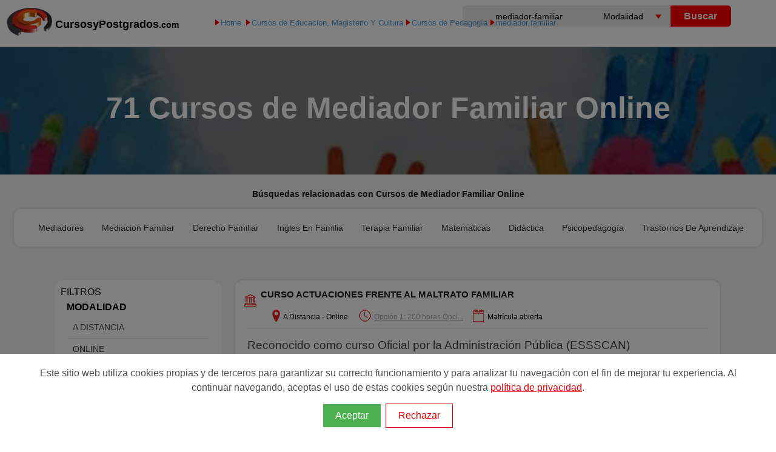

--- FILE ---
content_type: text/html; charset=utf-8
request_url: https://www.cursosypostgrados.com/formacion/mediador-familiar/online/
body_size: 14206
content:
<!DOCTYPE html>
<html lang="es">
<head>
<meta http-equiv="Content-Type" content="text/html; charset=utf-8" />
<meta http-equiv="X-UA-Compatible" content="IE=edge">
<title>Cursos de Mediador Familiar Online | Cursosypostgrados.com</title>
<meta name="robots" content="all">
<link rel="canonical" href="https://www.cursosypostgrados.com/formacion/mediador-familiar/online/" />
<meta name="description" content="Cursos de Mediador Familiar Online — Formación 100% online, adaptable a tu ritmo, con contenidos actualizados y acceso desde cualquier lugar."/>
<meta name="author" content="CursosyPostgrados.com"/>
<meta name="viewport" content="width=device-width, initial-scale=1.0, maximum-scale=1.0, user-scalable=no">
<link rel="dns-prefetch" href="//cypes.grupoeurohispana.com" />
<link rel="shortcut icon" href="https://cypes.grupoeurohispana.com/favicon.ico" type="image/x-icon">
<meta name="google-site-verification" content="okpee92QjDuzvw5vja9GgGDAx3eC6wpv3wcwWgypAtw" />
<link rel="preload" as="image" href="https://cypes.grupoeurohispana.com/images/ico-sprite-listado-2021-home.png">
<link rel="stylesheet" type="text/css" href="https://www.cursosypostgrados.com/css-cyp/022025/listados-buscador.css" media="none" onload="if(media!='all')media='all'">
</head>
<body>
<!-- Google Tag Manager (noscript) -->
<noscript><iframe src="https://www.googletagmanager.com/ns.html?id=GTM-PG7P5W"
height="0" width="0" style="display:none;visibility:hidden"></iframe></noscript>
<!-- End Google Tag Manager (noscript) -->
<style>*{padding:0;margin:0}body,html{height:100%;min-height:100%}body{font-family:"Open Sans",sans-serif;font-weight:400;padding-top:100px;-webkit-print-color-adjust:exact;margin: 8px 0;position:relative}img{border:0}p{font-size:1.2em;line-height:1.4em;font-weight:300;padding:5px 0;color:#444}li{font-size:1em;line-height:1.4em;font-weight:300;padding:5px 0;color:#444;list-style: none}*{box-sizing:border-box}h1,h2,h3{font-family:Montserrat,sans-serif;font-weight:700;line-height:1;color:#1c1c1c;}h3{font-size:14px;margin: 15px 2px;}a{color:#337ab7;text-decoration:none}.small{font-size:85%}article,aside,details,figcaption,figure,header,hgroup,main,menu,nav,section,summary{display:block}.h-contenido{background-color:#fff;width:100%;height:70px;position:absolute;z-index:99;top:0}.navt{width:400px;height:41px;float:left}.navt picture,.navt p{position:absolute;top:0}.navt p{margin-left: 80px;margin-top: 15px;}.textcyp{color:#000;font-weight: bolder;font-size: 18px}.textcyp span{font-size: 14px}.naventero{width:1225px;margin:0 auto}.logo{float:left;width:25%}.logo-big{display:inline;text-decoration:none;color:#777;font-weight:800;font-size:30px;line-height:40px}.lupa{display:none}.navbar-toggle{width:40px;height:40px;float:right;background-color:transparent;margin:15px;border:0;cursor:pointer}.inputbuscador{height:35px;width:100%;border:none;border-radius:4px 0 0 4px;text-align:center;font-size:14px;background-color: #eee}.inputbuscador:focus{background:#fff}.keybuscador{display:inline-block;width:45%;float:left}.selebuscador{display:inline-block;float:left;position:relative;width:25%;height:35px;overflow:hidden;background-color:#fff;margin:0;border-radius:0}.selebuscador:before{content:'';position:absolute;right:15px;top:15px;width:0;height:0;border-style:solid;border-width:7px 5px 0;border-color:red transparent transparent;z-index:5;pointer-events:none}.selebuscador select{font-size:14px;padding:5px 8px;width:130%;height:35px;border:none;box-shadow:none;background-color:#eee;appearance:none;cursor:pointer}.btnbuscador{display:inline-block;width:25%;margin:3px 0 0 -5px;float:left;cursor:pointer}.btnbuscar{width:100px;height:35px;background:red;color:#fff;font-weight:600;font-size:16px;border:none;cursor:pointer;border-radius:0 6px 6px 0}.backlistados{float:right;width:200px;color:#fff;padding-left:60px}.backlistados a{color:#fff}.backlistados a:hover{color:red}.boton-atras{display:inline-block;position:absolute;padding:10px 0 10px 15px;max-width:200px;line-height:16px}.boton-atras:before{display:block;position:absolute;top:1px;left:0;content:"";width:42px;height:25px;padding:10px 0;background:url(/imagenes/sprite-lupa.png) no-repeat -40px 0}.btn{font-size:12px;font-weight:700;text-transform:uppercase;-webkit-box-sizing:border-box;-moz-box-sizing:border-box;box-sizing:border-box;border:none;border-radius:4px;cursor:pointer;display:inline-block;line-height:1.6;letter-spacing:1px;padding:10px 12px;text-align:center;background-color:#ec2907;background-image:-ms-linear-gradient(top,#ec2907 0,#0b0b0c 100%);background-image:-moz-linear-gradient(center top,#ec2907,#0b0b0c);background-image:-webkit-gradient(linear,center top,center bottom,from(#ec2907),to(#0b0b0c));color:#fff}.btn:hover{border-color:none;opacity:1}.btn:focus{border-color:none}.btn-info{color:#fff;background-color:#5bc0de;border-color:#46b8da;cursor:pointer;float:right}@media screen and (max-width:1225px){.naventero{width:100%;margin:0 auto}}@media screen and (max-width:992px){.buscador{display:none}.lupa{display:block}.lupa:before{background-position:-69px -50px;width:25px;height:25px;top:10px;right:8px;content:"";position:absolute;background:url(/imagenes/sprite-lupa.png) no-repeat -69px -50px;display:block}.nav-buscador{display:block!important;position:relative;z-index:100;top:-10px}.buscador{clear:both;width:100%;height:180px;background:#000 none repeat scroll;margin:0 auto;padding:10px;top:10px}.btnbuscar,.comment-form .btnbuscador,.comment-form .keybuscador{width:100%;height:50px}.selebuscador{width:100%;overflow:hidden;background-color:#fff;margin:0 0 5px;border-radius:4px 0 0 4px}.btnbuscador{margin:0}.naventero{width:100%;margin:0 auto}.bscdr{width:100%}.navbar-toggle{margin:0 auto}.backlistados{padding-left:0}input[id^=optcyp]+label{width:40px;height:40px;margin:-40px auto}input[id^=optcyp]+label:after{box-shadow:0 10px 0 #bf4b4b,0 20px 0 #777}.filtros .menulateral ul{display:none;width:100%}.filtros label.optcyp:after{content:'';display:block;width:30px;height:5px;background:red;margin:7px 5px;box-shadow:0 10px 0 red,0 20px 0 red}}@media(max-width:992px){.container{width:100%}}@media screen and (min-width:992px){.col-md-3{width:25%;float:left}.col-md-6{width:50%;float:left}.col-md-9{width:75%;float:left}.col-md-12{width:100%;float:left}.pad_left{padding-left:20px}.buscador{margin-top:-34px;width:40%;float:right}.blog-list,.blog-list-2{list-style:none;padding:0;margin:0;background:#fff}.blog-list li,.blog-list-2 li{font-size:14px;padding:8px 10px;border-bottom:1px solid rgba(0,0,0,.06);cursor:pointer}.blog-list li:hover{color:#f00}.itemtitulocurso{font-size:14px}}.navtop{width:100%;height:35px;}.navtop>.navt{margin:0 auto}.navtop>.navt ul{position:absolute;top:0}.navtop>.navt ul>li{position:relative;list-style:none;padding:4px 0 0 15px;color:#fff;margin-left:25px}.navtop>.navt a{display:block;padding:0 10px;color:#fff;border-left:1px dotted #ccc2c2;font-size:13px}.navtop>.navt a:hover{color:red}.ver-cat ul{margin-top:25px}.ver-cat li{width:280px;opacity:.9;background-color:#333}.navtop>.navt ul>li.all-cat{background-color:#eb1f1f}.page-search{height:245px;position:relative;top:-65px}#home-landing:after,#home-parallax-fullwidth:after{content:"";position:absolute;background:rgba(0,0,0,.5);top:0;left:0;bottom:0;right:0;z-index:1}.hero{position:absolute;z-index:1;top:0;bottom:0;left:0;right:0;background-size:cover}#page-top img{position:fixed;min-width:100%}.page-top-title{position:relative;z-index:99;margin:40px auto;width:90%;padding: 10px}.white{color:#fff}.text-center{text-align:center}@media (min-width:992px){.hero:after{content: "";position: absolute;background: rgba(0,0,0,.5);top: 0;left: 0;bottom: 0;right: 0;z-index: 1;}.page-top-title{margin-top: 100px;}h1{color:#fff;font-size:50px;letter-spacing:0}}.breadcrumb{margin-bottom:0;padding:0}.breadcrumb>li{display:inline-block}.content{margin-top:-65px;z-index:3;background-color:#f5f5f5;}@media only screen and (min-width:1200px){.container{margin-right:auto;margin-left:auto}.container:before{display:table;content:" "}.container{max-width:1625px;width:100%;padding:10px 90px;display:table;content:" "}}@media (min-width:992px){.filtros .menulateral{margin-top:30px;padding:10px}}.blog-post{position:relative;margin-bottom:80px}.item{border:3px solid #eee;border-radius: 15px;padding:15px 20px;margin-bottom:15px;position:relative;background:#fff;margin-left:0;margin-right:0;display:table;content:" ";width: 100%}.item blockquote{text-align:justify}.item blockquote h5{font-weight:400;font-size:11px;line-height:normal}blockquote{padding:10px 20px;margin:0 0 20px;font-size:17.5px;border-left:5px solid #eee}.feature-img{float:left;padding-right:2%;padding-top:1%}#totalcursos{top:30px}.filtros .menulateral{background-color:#fff;z-index:2;border-radius: 15px;}@media (min-width:992px){.col-md-1,.col-md-10,.col-md-11,.col-md-12,.col-md-2,.col-md-3,.col-md-4,.col-md-5,.col-md-6,.col-md-7,.col-md-8,.col-md-9{float:left}}hr{margin-top:10px;margin-bottom:10px;border:0;border-top:1px solid #eee}.btn-info.active,.btn-info.focus,.btn-info:active,.btn-info:focus,.btn-info:hover,.open>.dropdown-toggle.btn-info{color:#fff;background-color:#31b0d5;border-color:#269abc}.col-md-3,.col-md-9{position:relative;min-height:1px}.ruta{position: absolute;top:20px;left:350px;z-index: 99;display: block;color: var(--gris)}.ruta>ul>li{list-style:none;display:inline;padding-left:5px;font-size:14px}.ruta>ol>li{list-style:none;display:inline;padding-left:5px;font-size:10px}.ruta>ul{text-align:left}.ruta a{color:#569ad6;font-size:13px;padding-left:2px}.ruta a:hover{color:red}.filtros a{color:#333;font-size:14px;font-weight:400}input[type=checkbox]:checked~.blog-panel .ocultarLI{display:block;background:0 0;color:#333;font-size:14px;cursor:pointer;padding-top:20px;margin-left:-5px}input[type=checkbox]:checked~.blog-panel .ocultarLI a{padding-top:0;display:block}input[type=checkbox]:checked~.blog-panel .ocultarLI span{padding-top:0;display:block;line-height:8px}.naranja{color:red}.icons-before:before{content:"";position:absolute}.icons,.icons-before:before{background:url(https://cypes.grupoeurohispana.com/images/ico-sprite-listado-2021-home.png) no-repeat;display:block}.icons-home-before:before{background-position:-3px -264px;width:32px;height:20px;top:15px;left:-22px;margin:-12px 0 0}.icons-play-before:before{position: relative;display: inline-block;content: '';border-style: solid;border-width: 5px 0 5px 7px;border-color: transparent transparent transparent red;z-index: 5;pointer-events: none;}.icons-institucion-before:before{background-position:-3px -10px;width:35px;height:20px;top:35px;left:0px;margin:-12px 0 0}.icons-tag-before:before{background-position:-3px -120px;width:35px;height:20px;left:0px;margin:0}.icons-euro-before:before{vertical-align: bottom;display: inline-flex;position: relative;background-position:-3px -159px;width:35px;height:20px;left:0px;margin:0}.icons-location-before:before{vertical-align: bottom;display: inline-flex;position: relative;background-position:-3px -80px;width:35px;height:20px;}.icons-duracion-before:before{vertical-align: bottom;display: inline-flex;position: relative;background-position:-3px -200px;width:40px;height:20px;}.icons-fechas-before:before{vertical-align: bottom;display: inline-flex;position: relative;background-position:-3px -41px;width:40px;height:20px;}.hand{cursor:pointer;background:0 0;color:#333;font-size:14px;padding:5px 5px 5px 20px} @media screen and (max-width:992px){.noticia{padding: 30px !important;height: auto !important}.noticia .feature-img{float:none}.item{border:none;}.page-search{width:100%;margin:0;height:100px;top:-30px}.content{width:100%;margin-top:-50px;padding-bottom: initial;}.piecyp {padding:0px 12px;}.ruta {position: relative;left: 3px;z-index: 9;top:0}.ruta>ol>li>span{display:none}.filtros{width:100%;min-height:40px}.filtros label{display:block;background:#fff;height:40px;position:relative;right:0;margin-top:0;float:right}.filtros label.optcyp{display:block;width:100%;height:40px;position:relative;right:0;margin-top:0;float:right}.btn{font-size:14px;font-weight:400;padding:15px;letter-spacing:0;width:100%}.txtfiltro{display:block;position:absolute;margin:20px 50px;font-size:10px;color:#137eab}}.highlight{color:red}.size-1x{font-size:1em}input[type=checkbox]{display:none}.filtros{float:left;display:block;margin:3px 0 3px 0}.filtros .menulateral ul li ul{background:#fff;margin-top:5px}.filtros .menulateral>ul>li{list-style:outside none none;width:auto}.filtros .menulateral>ul>li>ul>li{list-style:outside none none;padding-left:5px;border-bottom:solid 1px #eee;background:#fff;line-height: 25px;}.menulateral>ul>li,.menulateral>ul>li>span{padding-left:10px;padding-right:10px}.blog-widget-container{margin-bottom:30px}.filtrotitle{font-weight:700;text-transform:uppercase;color:#000}.inputlabel{float:right;margin-top:2px;padding-left:15px;padding-right:10px}input[type=checkbox]:checked~.inputlabel:before{content:"-";font-size:30px;color:red;cursor:pointer}.icon-screen-desktop,.icon-folder,.icon-list,icon-direction{font-family:Simple-Line-Icons;speak:none;font-style:normal;font-weight:400;font-variant:normal;text-transform:none;line-height:1;-webkit-font-smoothing:antialiased}.icon-list:before{content:"\e067"}.icon-folder:before{content:"\e089"}.icon-screen-desktop:before{content:"\e011"}.item a{color:#000;font-weight:600}.icon-arrow-right,.icon-info{font-family: Simple-Line-Icons;speak: none;font-style: normal;font-weight: 400;font-variant: normal;text-transform: none;line-height: 1;-webkit-font-smoothing: antialiased;}.icon-info:before{content: "\e08b";}.icon-arrow-right:before {content: "\e079";}.icon-direction:before {content: "\e042";}.filtros .menulateral .masubcat span {display: block;padding: 10px 10px 10px 0;}.blog-list .masubcat span {color: #000;font-size: 14px;}input[type="checkbox"]:checked ~ .blog-panel {margin-top: 10px;}.filtros .menulateral li ul a {border: none;text-transform: capitalize;line-height: 8px;}.activa, .activa a {color: red !important;font-size: 14px;display: block;font-weight: 700;}.feature-info{padding-left:22px}.feature-info span{font-size:12px}.feature-info h2{font-size: 15px;text-decoration: none;margin:0px;}.tagpromo{padding-left: 20px}.lprofesion h2{font-weight: 400;font-size:18px;padding:20px 0;}#seccionrec ul{padding:20px;font-weight: 300;list-style: circle;line-height: 25px}.indices {border: 3px solid #eee;border-radius: 15px;background: #fff;padding: 15px 20px;margin-bottom: 10px;margin-top: 10px;display: flex;justify-content: center;}.indices li {list-style: none;display: inline;margin-right: 5px;}.indices .separador {color: #f00;font-weight: 700;}.testimonio_curso{font-size:12px;font-weight:100}.ruta a:hover{color:#f00} #seccional, #seccionrec {clear: both;padding-top: 40px;padding-bottom: 40px;background-color: #ececec;}.contenidorecur {max-width: 1425px;margin: auto;width: 100%;padding: 40px 90px;background-color: #fff;}.contenidorecur h3 {font-size: 18px;line-height: 22px;background-color: #42b8dd;padding: 10px 0 15px 20px;color: #fff;text-align: left;text-transform: uppercase;}.lprofesion {border: solid 1px #1fb3d4;border-bottom-color: rgb(31, 179, 212);border-bottom-style: solid;border-bottom-width: 1px;border-bottom: solid 10px #1fb3d4;}.lprofesion section {padding: 1rem 1rem;}@media screen and (max-width:992px){.contenidorecur {padding:0}}.xsmall{font-size:11px}.pull-right{color:#f00;font-size: 11px}.pager{list-style:none;padding-left:0;margin:20px 0;text-align:center}.pager li{display:inline}.pager li>a,.pager li>span{display:inline-block;padding:8px 13px;background-color:#333;border:none;border-radius:2px;font-size:11px;color:#f3f3f3;margin-left:5px}.pager li>a:hover{background-color:red;cursor: pointer}.pager:after,.pager:before,{content:" ";clear:both;display:table}.next{margin-left: 10px;}@media screen and (max-width: 992px){.indices{margin-top: 20px;}}@media screen and (max-width: 500px){.indices{display: block;}}.cursoLink{cursor:pointer;}.cursoLink:focus{color: red;}.vertical-menu {max-width: 690px;min-width: 200px;max-height: 450px;overflow-y: auto;}.dp{border:2px solid #f00;}.dp:before{content:"\2605  Destacado"!important;color:#fff;margin:0 0 10px 20px;font-size:15px;padding:5px 12px;background-color:red;border-radius:50px;display: table}.handpie{cursor:pointer;}.lsrecursos h2, .lsrecursos p{font-size:1.0em}.lsrecursos h2{margin: 10px 0}.tituloModulo{font-size: 12px}.introduccion h2{padding:10px 0}[data-title]:hover:after {opacity: 1;transition: all 0.1s ease 0.5s;visibility: visible;} [data-title]:after {content: attr(data-title);position: absolute;bottom: -1.6em;left: 100%;padding: 4px 4px 4px 8px;color: #666;width: 100%;-moz-border-radius: 5px;-webkit-border-radius: 5px;border-radius: 5px;-moz-box-shadow: 0px 0px 4px #666;-webkit-box-shadow: 0px 0px 4px #666;box-shadow: 0px 0px 4px #666;background-image: -moz-linear-gradient(top, #f0eded, #bfbdbd);background-image: -webkit-gradient(linear, left top, left bottom, color-stop(0, #f0eded), color-stop(1, #bfbdbd));background-image: -webkit-linear-gradient(top, #f0eded, #bfbdbd);background-image: -moz-linear-gradient(top, #f0eded, #bfbdbd);background-image: -ms-linear-gradient(top, #f0eded, #bfbdbd);background-image: -o-linear-gradient(top, #f0eded, #bfbdbd);opacity: 0;z-index: 99999;visibility: hidden;} [data-title]{position: relative;}.relacionados{width: max-content;margin: auto;}@media screen and (max-width:992px){[data-title]:after {right: 100%;left: 0%;}.relacionados{width: auto;}}.importantRule:after { width: 180px !important;}.tooltiptes{display:inline;position:relative;color:#abaaaa;cursor:help;font-size:14px;text-decoration:underline}.tooltiptes .op{background:#000;border-radius:5px;color:#fff;display:none;font-size:12px;padding:10px;max-width:220px;min-width:200px;position:absolute;left:-120px;margin:0 auto;z-index:100}.tooltiptes .todas{text-align:right;margin-top:8px;color:red;cursor:pointer;width:25%;left:75%;position:relative}.tooltiptes:hover span{display:block}.keyrelacionadas{padding: 10px 5px;}.tooltip{display: inline;position: relative;color: #abaaaa;}@media screen and (min-width: 992px){.btnbuscador{margin: 0;}}@media screen and (max-width: 992px){.inputbuscador{height: 45px;background-color: #fff!important;font-size: 18px;}}.noticia .feature-img img{width: 100%}.feature-img img{height: 100%}/*  =====================colorbox.css====================  */
#cboxOverlay,#cboxWrapper,#colorbox{position:absolute;top:0;left:0;z-index:9999;overflow:hidden}#cboxWrapper{max-width:none}#cboxOverlay{position:fixed;width:100%;height:100%}#cboxBottomLeft,#cboxMiddleLeft{clear:left}#cboxContent{position:relative}#cboxLoadedContent{overflow:auto;-webkit-overflow-scrolling:touch}#cboxTitle{margin:0}#cboxLoadingGraphic,#cboxLoadingOverlay{position:absolute;top:0;left:0;width:100%;height:100%}#cboxClose,#cboxNext,#cboxPrevious,#cboxSlideshow{cursor:pointer}.cboxPhoto{float:left;margin:auto;border:0;display:block;max-width:none;-ms-interpolation-mode:bicubic}.cboxIframe{width:100%;height:100%;display:block;border:0;padding:0;margin:0}#cboxContent,#cboxLoadedContent,#colorbox{box-sizing:content-box;-moz-box-sizing:content-box;-webkit-box-sizing:content-box}#cboxOverlay{background:url(/images/overlay-popup.png) repeat 0 0}#colorbox{outline:0}#cboxTopLeft{width:21px;height:21px;background:url(/images/controls.png) no-repeat -101px 0}#cboxTopRight{width:21px;height:21px;background:url(/images/controls.png) no-repeat -130px 0}#cboxBottomLeft{width:21px;height:21px;background:url(/images/controls.png) no-repeat -101px -29px}#cboxBottomRight{width:21px;height:21px;background:url(/images/controls.png) no-repeat -130px -29px}#cboxMiddleLeft{width:21px;background:url(/images/controls.png) left top repeat-y}#cboxMiddleRight{width:21px;background:url(/images/controls.png) right top repeat-y}#cboxTopCenter{height:21px;background:url(/images/border.png) 0 0 repeat-x}#cboxBottomCenter{height:21px;background:url(/images/border.png) 0 -29px repeat-x}#cboxContent{background:#fff;overflow:hidden}.cboxIframe{background:#fff}#cboxError{padding:50px;border:1px solid #ccc}#cboxLoadedContent{margin-bottom:28px}#cboxTitle{position:absolute;bottom:4px;left:0;text-align:center;width:100%;color:#949494}#cboxCurrent{position:absolute;bottom:4px;left:58px;color:#949494}#cboxLoadingOverlay{background:url(/images/loading_background.png) no-repeat center center}#cboxLoadingGraphic{background:url(/css-2020/lightbox/loading.gif) no-repeat center center}#cboxClose,#cboxNext,#cboxPrevious,#cboxSlideshow{border:0;padding:0;margin:0;overflow:visible;width:auto;background:0 0}#cboxClose:active,#cboxNext:active,#cboxPrevious:active,#cboxSlideshow:active{outline:0}#cboxSlideshow{position:absolute;bottom:4px;right:30px;color:#0092ef}#cboxPrevious{position:absolute;bottom:0;left:0;background:url(/images/controls.png) no-repeat -75px 0;width:25px;height:25px;text-indent:-9999px}#cboxPrevious:hover{background-position:-75px -25px}#cboxNext{position:absolute;bottom:0;left:27px;background:url(/images/controls.png) no-repeat -50px 0;width:25px;height:25px;text-indent:-9999px}#cboxNext:hover{background-position:-50px -25px}#cboxClose{position:absolute;bottom:0;right:0;background:url(/images/controls.png) no-repeat -25px 0;width:25px;height:25px;text-indent:-9999px}#cboxClose:hover{background-position:-25px -25px}.cboxIE #cboxBottomCenter,.cboxIE #cboxBottomLeft,.cboxIE #cboxBottomRight,.cboxIE #cboxMiddleLeft,.cboxIE #cboxMiddleRight,.cboxIE #cboxTopCenter,.cboxIE #cboxTopLeft,.cboxIE #cboxTopRight{filter:progid:DXImageTransform.Microsoft.gradient(startColorstr=#00FFFFFF, endColorstr=#00FFFFFF)}
/*  =====================fin colorbox.css====================  */.title-middle {text-align: center;}.learning-path-1x{background:linear-gradient(rgba(255,255,255,.01),rgba(255,255,255,.01)),url(/home/images/go-ahed-bg.png);background-size:cover;background-repeat:no-repeat;padding:100px 0 108px 0}.learning-path-1x i.fas.fa-angle-left.slick-arrow {position: absolute;content: "";background: url(/home/images/arrow-left.png) no-repeat 18px;left: -85px;top: 40%;width: 50px;height: 50px;color: transparent;background-color: #f9f9f9;border-radius: 50%}.learning-path-1x i.fas.fa-angle-right.slick-arrow {position: absolute;content: "";background: url(/home/images/arrow-right-2.png) no-repeat 22px;right: -85px;top: 40%;width: 50px;height: 50px;color: transparent;background-color: #f9f9f9;border-radius: 50%}.learning-path-1x .title-middle h2{margin-bottom:75px}.learning-path-1x .hvrbox{border-radius:3px}.learning-path-1x .hvrbox .hvrbox-layer_top{opacity:1;background:rgba(69,69,69,.7)}.learning-path-1x .hvrbox .blue{background:rgba(2,179,228,.7)}.learning-path-1x .hvrbox .green{background:rgba(60,184,120,.7)}.learning-path-1x .hvrbox .red{background:rgba(251,146,139,.7)}.learning-path-1x .hvrbox .yellow{background:rgba(255,193,7,.7)}.learning-path-1x .hvrbox.active .hvrbox-layer_top,.learning-path-1x .hvrbox:hover .hvrbox-layer_top{opacity:1}.learning-path-1x .hvrbox:hover .hvrbox-layer_bottom{transform:scale(1.2)}.learning-path-1x .hvrbox-layer_bottom{height:240px;object-fit:cover;-webkit-transition:all .3s ease;-o-transition:all .3s ease;transition:all .3s ease}.learning-path-1x .hvrbox-text{width:100%;text-align:center;display:inline-block;position:absolute;color:#fff;top:50%;left:50%;-moz-transform:translate(-50%,-50%);-webkit-transform:translate(-50%,-50%);-ms-transform:translate(-50%,-50%);transform:translate(-50%,-50%)}.learning-path-1x .single-learning-path{box-shadow:0 10px 75px 0 rgba(46,61,73,.07)}.learning-path-1x .single-learning-path a{font-size:18px;font-weight:600;color:#fff}.learning-path-1x .slick-slide{overflow:hidden}.learning-path-1x .slick-list{margin:0 -15px}.learning-path-1x .single-learning-path{padding:0 15px}	.slick-slider{position:relative;display:block;box-sizing:border-box;-webkit-user-select:none;-moz-user-select:none;-ms-user-select:none;user-select:none;-webkit-touch-callout:none;-khtml-user-select:none;-ms-touch-action:pan-y;touch-action:pan-y;-webkit-tap-highlight-color:transparent}.slick-list{position:relative;display:block;overflow:hidden;margin:0;padding:0}.slick-list:focus{outline:none}.slick-list.dragging{cursor:pointer;cursor:hand}.slick-slider .slick-track,.slick-slider .slick-list{-webkit-transform:translate3d(0,0,0);-moz-transform:translate3d(0,0,0);-ms-transform:translate3d(0,0,0);-o-transform:translate3d(0,0,0);transform:translate3d(0,0,0)}.slick-track{position:relative;top:0;left:0;display:block;margin-left:auto;margin-right:auto}.slick-track:before,.slick-track:after{display:table;content:''}.slick-track:after{clear:both}.slick-loading .slick-track{visibility:hidden}.slick-slide{display:none;float:left;height:100%;min-height:1px}[dir='rtl'] .slick-slide{float:right}.slick-slide img{display:block}.slick-slide.slick-loading img{display:none}.slick-slide.dragging img{pointer-events:none}.slick-initialized .slick-slide{display:block}.slick-loading .slick-slide{visibility:hidden}.slick-vertical .slick-slide{display:block;height:auto;border:1px solid transparent}.slick-arrow.slick-hidden{display:none}.learning-path-1x .title-middle h2 {margin-bottom: 75px;}.title-middle h2 {font-size: 32px;font-weight: 300;text-transform: capitalize;color: #454545;margin-bottom: 18px;}.single-learning-path .hvrbox-text {position: absolute;top: 50%;left: 50%;transform: translate(-50%, -50%);width: 90%;z-index: 2;color: #fff !important;font-size: 12px;font-weight: 700;text-shadow: 0 2px 5px rgba(0, 0, 0, .3);line-height: 1.3em;text-align: center;}.hvrbox {position: relative;display: inline-block;overflow: hidden;width: 100%;height: auto;}.hvrbox h3{font-family: Montserrat, sans-serif;font-weight: 700;line-height: 1;margin-bottom: .5rem;font-size: 24px;color:white}.single-learning-path .hvrbox-layer_bottom {display: block;width: 100%;height: auto;border-radius: 8px;}/*  =====================fin rankings====================  */</style><header><div class="h-contenido"><div class="navtop"><div class="navt"><a href="https://www.cursosypostgrados.com/" class="navbar_cyp float-left dn-smd"><picture><source type="image/webp" srcset="https://www.cursosypostgrados.com/imagenes/logo-cyp-redes.webp" alt="Cursos y Postgrados"><img class="logo-big" src="https://www.cursosypostgrados.com/imagenes/logo-cyp-redes.png" alt="Cursos y Postgrados" width="75" height="56" alt="Profesiones en cursosypostgrados.com"></picture><p class="textcyp">CursosyPostgrados<span>.com</span></p></a></div></div><div class="naventero small"><div class="logo"><a title="Cursosypostgrados.com" href="https://www.cursosypostgrados.com"><picture><source type="image/webp" srcset="https://www.cursosypostgrados.com/imagenes/logo-cyp-redes.webp" alt="Cursos y Postgrados"></picture></a></div><button class="lupa navbar-toggle" aria-label="Buscar" type="button"></button><nav class="buscador"><form id="frmbuscador" name="frmbuscador" class="comment-form" action="/buscador/index.php" method="GET"><div class="keybuscador"><input id="txtbuscar" autocomplete="off" name="tquery" type="text" placeholder="Encuentra tu curso" value="mediador-familiar" class="inputbuscador" type="search" minlength="3" required></div><div class="selebuscador"> <select aria-label="Elija una modalidad" name="selmod"><option value="0">Modalidad</option><option value="1">A Distancia</option><option value="3">Online</option><option value="4">Presencial</option></select></div><div class="btnbuscador"><button type="submit" class="btnbuscar"> Buscar</button></div> <div id="ajaxbuscador" class="vertical-menu mx-auto"></div></form></nav></div></div></header>
<div class="ruta">
<ol itemscope="itemscope" itemtype="http://schema.org/BreadcrumbList" class="breadcrumb">
<li class="icons-before icons-play-before" itemprop="itemListElement" itemscope="itemscope" itemtype="http://schema.org/ListItem"><a itemtype="http://schema.org/Thing" itemprop="item" href="https://www.cursosypostgrados.com"><span itemprop="name">Home</span></a> <meta itemprop="position" content="1"></li><li class="icons-before icons-play-before" itemprop="itemListElement" itemscope="itemscope" itemtype="http://schema.org/ListItem"><a itemtype="http://schema.org/Thing" itemprop="item" href="https://www.cursosypostgrados.com/cursos/educacion-magisterio-cultura-cat60.html" title="Cursos de EDUCACION, MAGISTERIO Y CULTURA"><span itemprop="name">Cursos de Educacion, Magisterio Y Cultura</span></a><meta itemprop="position" content="2"></li><li class="icons-before icons-play-before" itemprop="itemListElement" itemscope="itemscope" itemtype="http://schema.org/ListItem"><a itemtype="http://schema.org/Thing" itemprop="item" href="https://www.cursosypostgrados.com/cursos/pedagogia-subcat257.html" title="Cursos de PEDAGOGÍA"><span itemprop="name">Cursos de Pedagogía</span></a><meta itemprop="position" content="3"></li><li class="icons-before icons-play-before" itemprop="itemListElement" itemscope="itemscope" itemtype="http://schema.org/ListItem"><a itemtype="http://schema.org/Thing" itemprop="item" href="https://www.cursosypostgrados.com/formacion/mediador-familiar.html" title="mediador familiar"><span itemprop="name">mediador familiar</span></a><meta itemprop="position" content="3"></li></ol>
</div> <!-- fin ruta -->
<!-- Start Page Top -->
<section id="page-top" class="page-search">
<div id="hero" class="hero">
<div class="page-top-title text-center">	
<h1>71 Cursos de Mediador Familiar Online</h1>	
  
<input type="hidden" name="contador" value="71">
</div>
</div>
</section>
<!-- End Page Top -->
<div class="site-wrapper content">
<!-- Start Blog Classic -->
<div class="row"><div class="col-md-12 text-center keyrelacionadas"><h3>Búsquedas relacionadas con Cursos de Mediador Familiar Online</h3><ul class="indices relacionados"><li><a class='hand' id='5435' href='https://www.cursosypostgrados.com/formacion/mediadores.html'>Mediadores</a></li><li><a class='hand' id='5426' href='https://www.cursosypostgrados.com/formacion/mediacion-familiar.html'>Mediacion Familiar</a></li><li><a class='hand' id='3288' href='https://www.cursosypostgrados.com/formacion/derecho-familiar.html'>Derecho Familiar</a></li><li><a class='hand' id='4754' href='https://www.cursosypostgrados.com/formacion/ingles-en-familia.html'>Ingles En Familia</a></li><li><a class='hand' id='7066' href='https://www.cursosypostgrados.com/formacion/terapia-familiar.html'>Terapia Familiar</a></li><li><a class="hand" href="https://www.cursosypostgrados.com/formacion/matematicas.html" title="programas sobre Matematicas">Matematicas</a></li><li><a class="hand" href="https://www.cursosypostgrados.com/formacion/didactica.html" title="programas sobre Didáctica">Didáctica</a></li><li><a class="hand" href="https://www.cursosypostgrados.com/formacion/psicopedagogia.html" title="programas sobre Psicopedagogía">Psicopedagogía</a></li><li><a class="hand" href="https://www.cursosypostgrados.com/formacion/trastornos-de-aprendizaje.html" title="programas sobre Trastornos De Aprendizaje">Trastornos De Aprendizaje</a></li></ul></div></div>
<div class="container">
<!-- Blog Post -->
<div class="col-md-3 filtros"><div class="menulateral"><input id="filtros" type="checkbox"><label class="optcyp" for="filtros"><span class="txtfiltro">FILTROS</span></label><ul><li><div class="blog-widget-container"><span class="filtrotitle" title="Modalidades para mediador familiar">Modalidad</span><input id="optcypmod" type="checkbox"><label class="optcyp" for="optcypmod"></label><ul class="blog-list"><li onclick='javascript:filtroModalidad("mediador familiar","A DISTANCIA",1,"",3);'> A DISTANCIA</li><li onclick='javascript:filtroModalidad("mediador familiar","ONLINE",1,"",3);'> ONLINE</li></ul></div></li><li><div class="blog-widget-container"><span class="filtrotitle" title="Tipos de Estudios para mediador familiar">Tipo de Estudios</span><input type="checkbox" id="optcyptipocat" /><label class="optcyp" for="optcyptipocat"></label><ul class="blog-list"><li onclick='javascript:filtroTipo("mediador familiar","CURSOS",1,"",3);'> CURSOS</li><li onclick='javascript:filtroTipo("mediador familiar","MASTERS POSTGRADOS",1,"",3);'> MASTERS POSTGRADOS</li></ul></div></li></ul></div></div><div class="col-md-9 pad_left" id="totalcursos"><div class="blog-post"><div class="item row"><div class="col-md-12"><div class="feature-img"><i class="icons-before icons-institucion-before"></i></div><div class="feature-info"><span class="cursoLink formpopup filtro-popup" data-filtro="11136"><h2>CURSO ACTUACIONES FRENTE AL MALTRATO FAMILIAR</h2></span><br><i class="icons-before icons-location-before"></i><span class="small"> A Distancia - Online </span><i class="icons-before icons-duracion-before"></i><span class="small tooltiptes">Opción 1: 200 horas Opci...<span class="op">Opción 1: 200 horas Opción 2: 85 horas</span></span><i class="icons-before icons-fechas-before"></i><span class="small">Matrícula abierta</span></div><hr><p>Reconocido como curso Oficial por la Administración Pública (ESSSCAN)<br>Modalidad Distancia: se envía a la dirección facilitada el temario, evaluación, CD interactivo, DVD y se permite el acceso a las herramientas pedagógicas (biblioteca, diccionario, preguntas frecuentes, noticias ...) y de comunicación (mensajería, foros, enlaces ...) del...</p><hr></p></div><div class="col-md-12"><div class="btn btn-info btn-xl formpopup filtro-popup" data-filtro="11136">Pide Información</div></div></div><div class="item row"><div class="col-md-12"><div class="feature-img"><i class="icons-before icons-institucion-before"></i></div><div class="feature-info"><span class="cursoLink filtro-buscadorlinkcurso" data-filtro="master-europeo-en-intervencion-y-mediacion-familiar-con-menores-acceso-a-registro-de-mediadores-del-ministerio-de-justicia-33175.htm"><h2>MASTER EUROPEO EN INTERVENCIÓN Y MEDIACIÓN FAMILIAR CON MENORES + (ACCESO A REGISTRO DE MEDIADORES DEL MINISTERIO DE JUSTICIA)</h2></span><br><i class="icons-before icons-location-before"></i><span class="small"> Online </span><i class="icons-before icons-fechas-before"></i><span class="small">820 horas </span></div><hr><p>El siguiente Master Online le prepara para saber intervenir y mediar en situaciones conflictivas con menores de por medio, para ello se estudiarán aspectos como la intervención psicoeducativa en sistuaciones de maltrato infantil, la formación práctica de un mediador familiar, el conocimiento de los centros de menores y la intervención psicosocial...</p><hr></p></div><div class="col-md-12"><div class="btn btn-info btn-xl formpopup filtro-popup" data-filtro="33175">Pide Información</div></div></div><div class="item row"><div class="col-md-12"><div class="feature-img"><i class="icons-before icons-institucion-before"></i></div><div class="feature-info"><span class="cursoLink formpopup filtro-popup" data-filtro="23137"><h2>PROGRAMA SUPERIOR EN TERAPIA FAMILIAR EN GERIATRÍA: CERTIFICACIÓN EN RESOLUCIÓN DE CONFLICTOS Y MEDIACIÓN FAMILIAR GERIÁTRICA</h2></span><br><i class="icons-before icons-location-before"></i><span class="small"> A Distancia - Online </span><i class="icons-before icons-duracion-before"></i><span class="small">300 horas</span><i class="icons-before icons-fechas-before"></i><span class="small">Matrícula abierta</span></div><hr><p>Manual teórico: Formación Práctica para Mediadores FamiliaresManual teórico: Mediación Familiar adaptado a Geriatría Vol. 1Manual teórico: Mediación Familiar adaptado a Geriatría Vol. 2Cuaderno de ejercicios: Mediación Familiar adaptado a GeriatríaPaquete SCORM: Formación Práctica para Mediadores Familiares- Restablecer la comunicación...</p><hr></p></div><div class="col-md-12"><div class="btn btn-info btn-xl formpopup filtro-popup" data-filtro="23137">Pide Información</div></div></div><div class="item row"><div class="col-md-12"><div class="feature-img"><i class="icons-before icons-institucion-before"></i></div><div class="feature-info"><h2><a href="https://www.cursosypostgrados.com/programas/curso-de-tecnico-en-desarrollo-socioafectivo-e-intervencion-con-familias-14723.htm" class="itemtitulocurso" title="TÉCNICO EN DESARROLLO SOCIOAFECTIVO E INTERVENCIÓN CON FAMILIAS">TÉCNICO EN DESARROLLO SOCIOAFECTIVO E INTERVENCIÓN CON FAMILIAS</a></h2><br><i class="icons-before icons-location-before"></i><span class="small"> Online </span><i class="icons-before icons-duracion-before"></i><span class="small">150 horas</span><i class="icons-before icons-fechas-before"></i><span class="small">Matrícula abierta</span></div><hr><p>A continuación te presentamos el programa: Curso de Técnico en Desarrollo socioafectivo e intervención con familias.<br>Con origen en la palabra latina infantia, la infancia es el período de la vida humana desde que se nace hasta la pubertad. El concepto permite nombrar al conjunto de los niños de tal edad (los infantes) y al primer estado de una...</p><hr></p></div><div class="col-md-12"><div class="btn btn-info btn-xl formpopup filtro-popup" data-filtro="14723">Pide Información</div></div></div><div class="item row"><div class="col-md-12"><div class="feature-img"><i class="icons-before icons-institucion-before"></i></div><div class="feature-info"><span class="cursoLink formpopup filtro-popup" data-filtro="17690"><h2>MÁSTER EUROPEO EN MEDIACION FAMILIAR</h2></span><br><i class="icons-before icons-location-before"></i><span class="small"> Online </span><i class="icons-before icons-duracion-before"></i><span class="small">600 horas</span><i class="icons-before icons-fechas-before"></i><span class="small">Matrícula abierta</span></div><hr><p>En un mediador o mediadora.   Ser trabajador contratado en el régimen general y enviar la documentación de matrícula. No válido para autónomos y funcionarios.</p><hr></p></div><div class="col-md-12"><div class="btn btn-info btn-xl formpopup filtro-popup" data-filtro="17690">Pide Información</div></div></div><div class="item row"><div class="col-md-12"><div class="feature-img"><img class="highlight lazyload" width="100" height="45" data-src="https://cypes.grupoeurohispana.com/img/bgescuelas/2932/2932-231011172641-foto1.jpg" alt="EDITECA"></div><div class="feature-info"><h2><a href="https://www.cursosypostgrados.com/programas/curso-online-pack-familias-6693.htm" class="itemtitulocurso" title="CURSO ONLINE PACK FAMILIAS">CURSO ONLINE PACK FAMILIAS</a></h2><br><i class="icons-before icons-location-before"></i><span class="small"> Online </span><i class="icons-before icons-duracion-before"></i><span class="small tooltiptes">Teoría + práctica : 55 ...<span class="op">Teoría + práctica : 55 horas Proyecto final: 10 horas Tienes 12 meses de acceso al curso y tutorías ilimitadas. ¡Puedes empezar el curso cuando quieras!</span></span><i class="icons-before icons-fechas-before"></i><span class="small">Matrícula abierta</span></div><hr><p>El Curso de Familias consiste en un pack que engloba los cursos de Familias Revit Básico (I) y Familias Revit Avanzado (II).<br>En este curso de FAMILIAS REVIT BÁSICO (I) aprenderás cómo crear familias Revit. Dominarás todos los pasos en la creación de familias en Revit: veremos desde el inicio cómo pensar en su geometría, y qué pasos realizar...</p><hr><p class="xsmall">EDITECA</p></p></div><div class="col-md-12"><div class="btn btn-info btn-xl formpopup filtro-popup" data-filtro="6693">Pide Información</div></div></div><div class="item row"><div class="col-md-12"><div class="feature-img"><i class="icons-before icons-institucion-before"></i></div><div class="feature-info"><span class="cursoLink filtro-buscadorlinkcurso" data-filtro="curso-de-tecnico-superior-en-mediacion-familiar-18740.htm"><h2>CURSO DE TÉCNICO SUPERIOR EN MEDIACIÓN FAMILIAR</h2></span><br><i class="icons-before icons-location-before"></i><span class="small"> Online </span><i class="icons-before icons-duracion-before"></i><span class="small">300 horas</span><i class="icons-before icons-fechas-before"></i><span class="small">Matrícula abierta</span></div><hr><p>-Dibujar el perfil del mediador familiar, describiendo las habilidades que ha de cultivar y las técnicas que debe conocer.  Material: Manual teórico: Mediación Familiar CDROM: Mediación Familiar CDROM: Manual del Alumno de la Plataforma E-learning. INESEM Paquete SCORM: Mediación Familiar.  Salida Laboral: Mediador familiar, Miembro de un equipo...</p><hr></p></div><div class="col-md-12"><div class="btn btn-info btn-xl formpopup filtro-popup" data-filtro="18740">Pide Información</div></div></div><div class="item row"><div class="col-md-12"><div class="feature-img"><i class="icons-before icons-institucion-before"></i></div><div class="feature-info"><span class="cursoLink formpopup filtro-popup" data-filtro="25827"><h2>PROGRAMA SUPERIOR EN TERAPIA FAMILIAR: CERTIFICACIÓN EN RESOLUCIÓN DE CONFLICTOS Y MEDIACIÓN FAMILIAR (DOBLE TITULACIÓN  4 CRÉDITOS ECTS)</h2></span><br><i class="icons-before icons-location-before"></i><span class="small"> A Distancia - Online </span><i class="icons-before icons-duracion-before"></i><span class="small">300 horas</span><i class="icons-before icons-fechas-before"></i><span class="small">Matrícula abierta</span></div><hr><p>2Cuaderno de ejercicios: Solución de Conflictos: Mediación FamiliarPaquete SCORM: Formación Práctica para Mediadores Familiares- Restablecer la comunicación entre los miembros de la familia.- Minimizar el coste emocional y los efectos negativos del conflicto.- Reducir la duración del proceso.- Favorecer una cultura de la negociación para resolver...</p><hr></p></div><div class="col-md-12"><div class="btn btn-info btn-xl formpopup filtro-popup" data-filtro="25827">Pide Información</div></div></div><div class="item row"><div class="col-md-12"><div class="feature-img"><i class="icons-before icons-institucion-before"></i></div><div class="feature-info"><span class="cursoLink filtro-buscadorlinkcurso" data-filtro="experto-en-mediacion-familiar-12653.htm"><h2>EXPERTO EN MEDIACIÓN FAMILIAR</h2></span><br><i class="icons-before icons-location-before"></i><span class="small"> Online </span><i class="icons-before icons-duracion-before"></i><span class="small">300 horas.</span><i class="icons-before icons-fechas-before"></i><span class="small">Matrícula abierta</span></div><hr><p>Los conflictos en las familias se desencadenan por diferentes motivos e involucran a personas que necesitan continuar su vínculo. La Mediación Familiar surge como alternativa al modo jurídico tradicional para ayudar a la familia que sola no logra resolver sus problemas y se focaliza en el mejoramiento de las relaciones futuras, en sanear las existentes...</p><hr></p></div><div class="col-md-12"><div class="btn btn-info btn-xl formpopup filtro-popup" data-filtro="12653">Pide Información</div></div></div><div class="item row"><div class="col-md-12"><div class="feature-img"><i class="icons-before icons-institucion-before"></i></div><div class="feature-info"><h2><a href="https://www.cursosypostgrados.com/programas/curso-de-experto-en-mediacion-familiar-7905.htm" class="itemtitulocurso" title="CURSO DE EXPERTO EN MEDIACIÓN FAMILIAR">CURSO DE EXPERTO EN MEDIACIÓN FAMILIAR</a></h2><br><i class="icons-before icons-location-before"></i><span class="small"> Online </span><i class="icons-before icons-duracion-before"></i><span class="small tooltiptes">300 horas lectivas que se...<span class="op">300 horas lectivas que se realizan en un período de 6 meses.</span></span><i class="icons-before icons-fechas-before"></i><span class="small">Matrícula abierta</span></div><hr><p>La mediación se puede considerar un método alternativo a la resolución de conflictos, donde una tercera persona, imparcial y neutral que es el MEDIADOR, ayudará a las partes a alcanzar una respuesta aceptada por cada una de ellas. No existe un ganador ni un perdedor, todas las partes implicadas en el conflicto ganan. A través de este Experto el...</p><hr></p></div><div class="col-md-12"><div class="btn btn-info btn-xl formpopup filtro-popup" data-filtro="7905">Pide Información</div></div></div><div class="item row"><div class="col-md-12"><div class="feature-img"><i class="icons-before icons-institucion-before"></i></div><div class="feature-info"><span class="cursoLink formpopup filtro-popup" data-filtro="1068"><h2>CURSO EXPERTO EN MEDIACIÓN FAMILIAR</h2></span><br><i class="icons-before icons-location-before"></i><span class="small"> Online </span><i class="icons-before icons-fechas-before"></i><span class="small">Matrícula abierta</span></div><hr><p>Con TITULACIÓN OFICIAL de la UNIVERSIDAD DE LA SALLE. La duración es de 300 horas lectivas, en un periodo de 5 meses. La mediación se puede considerar un método alternativo a la resolución de conflictos, donde una tercera persona, imparcial y neutral que es el MEDIADOR, ayudará a las partes a alcanzar una respuesta aceptada por cada una de ellas....</p><hr></p></div><div class="col-md-12"><div class="btn btn-info btn-xl formpopup filtro-popup" data-filtro="1068">Pide Información</div></div></div><div class="item row"><div class="col-md-12"><div class="feature-img"><i class="icons-before icons-institucion-before"></i></div><div class="feature-info"><h2><a href="https://www.cursosypostgrados.com/programas/curso-de-atencion-a-las-familias-en-situaciones-de-duelo-27381.htm" class="itemtitulocurso" title="CURSO DE ATENCIÓN A LAS FAMILIAS EN SITUACIONES DE DUELO">CURSO DE ATENCIÓN A LAS FAMILIAS EN SITUACIONES DE DUELO</a></h2><br><i class="icons-before icons-location-before"></i><span class="small"> Online </span><i class="icons-before icons-duracion-before"></i><span class="small">80 horas</span><i class="icons-before icons-fechas-before"></i><span class="small">Matrícula abierta</span></div><hr><p><b>Objetivos</B><br>Contextualizar el tema del duelo dentro de nuestro paradigma cultural. Aproximarse al concepto de duelo.<br>Poder utilizar las diversas herramientas teóricas y técnicas que permitan trabajar con personas en duelo acompañando su elaboración y aceptación.<br>Reflexionar sobre los propios procesos vividos, los recuerdos dolorosos...</p><hr></p></div><div class="col-md-12"><div class="btn btn-info btn-xl formpopup filtro-popup" data-filtro="27381">Pide Información</div></div></div><div class="item row"><div class="col-md-12"><div class="feature-img"><i class="icons-before icons-institucion-before"></i></div><div class="feature-info"><h2><a href="https://www.cursosypostgrados.com/programas/curso-de-tecnico-superior-en-mediacion-familiar-30204.htm" class="itemtitulocurso" title="CURSO DE TECNICO SUPERIOR EN MEDIACION FAMILIAR ">CURSO DE TECNICO SUPERIOR EN MEDIACION FAMILIAR </a></h2><br><i class="icons-before icons-location-before"></i><span class="small"> Online </span><i class="icons-before icons-duracion-before"></i><span class="small">6 meses</span><i class="icons-before icons-fechas-before"></i><span class="small">Modalidad abierta </span></div><hr><p>El proceso de mediación MÓDULO 10. El mediador MÓDULO 11. Mediación en la acogida o adopción MÓDULO 12. La mediación en el divorcio MÓDULO 13. La mediación en el divorcio con hijos I MÓDULO 14. La mediación en el divorcio con hijos II ANEXOS   No es necesaria ninguna titulación específica ni requisitos académicos mínimos para realizar...</p><hr></p></div><div class="col-md-12"><div class="btn btn-info btn-xl formpopup filtro-popup" data-filtro="30204">Pide Información</div></div></div><div class="item row"><div class="col-md-12"><div class="feature-img"><i class="icons-before icons-institucion-before"></i></div><div class="feature-info"><h2><a href="https://www.cursosypostgrados.com/programas/curso-de-experto-en-desarrollo-socioafectivo-e-intervencion-con-familias-19263.htm" class="itemtitulocurso" title="CURSO DE EXPERTO EN DESARROLLO SOCIOAFECTIVO E INTERVENCIÓN CON FAMILIAS">CURSO DE EXPERTO EN DESARROLLO SOCIOAFECTIVO E INTERVENCIÓN CON FAMILIAS</a></h2><br><i class="icons-before icons-location-before"></i><span class="small"> Online </span><i class="icons-before icons-duracion-before"></i><span class="small">150 horas</span><i class="icons-before icons-fechas-before"></i><span class="small">Matrícula abierta</span></div><hr><p>A continuación te presentamos el programa: Curso de Técnico en Desarrollo socioafectivo e intervención con familias.<br>Con origen en la palabra latina infantia, la infancia es el período de la vida humana desde que se nace hasta la pubertad. El concepto permite nombrar al conjunto de los niños de tal edad (los infantes) y al primer estado de una...</p><hr></p></div><div class="col-md-12"><div class="btn btn-info btn-xl formpopup filtro-popup" data-filtro="19263">Pide Información</div></div></div><div class="item row"><div class="col-md-12"><div class="feature-img"><i class="icons-before icons-institucion-before"></i></div><div class="feature-info"><span class="cursoLink formpopup filtro-popup" data-filtro="27955"><h2>MÁSTER EUROPEO EN EDUCACIÓN SEXUAL Y PLANIFICACIÓN FAMILIAR</h2></span><br><i class="icons-before icons-location-before"></i><span class="small"> Online </span><i class="icons-before icons-duracion-before"></i><span class="small">600 horas</span><i class="icons-before icons-fechas-before"></i><span class="small">Matrícula abierta</span></div><hr><p>Ción Práctica para Mediadores Familiares con 4 Créditos Universitarios ECTS  Este Máster contiene una Metodología Online, se imparte mediante plataforma elearning. Una vez matriculada la persona,  recibirá todos los materiales didácticos que incluye el curso para poder consultarlos en cualquier momento y conservarlos una vez finalizado el mismo....</p><hr></p></div><div class="col-md-12"><div class="btn btn-info btn-xl formpopup filtro-popup" data-filtro="27955">Pide Información</div></div></div><div class="item row"><div class="col-md-12"><div class="feature-img"><i class="icons-before icons-institucion-before"></i></div><div class="feature-info"><span class="cursoLink formpopup filtro-popup" data-filtro="17187"><h2>CURSO FORMACION PRACTICA PARA MEDIADORES FAMILIARES - CURSO RECONOCIDO POR LA UNIVERSIDAD ANTONIO DE NEBRIJA DE MADRID</h2></span><br><i class="icons-before icons-location-before"></i><span class="small"> Online </span><i class="icons-before icons-duracion-before"></i><span class="small">110 horas</span><i class="icons-before icons-fechas-before"></i><span class="small">Matrícula abierta</span></div><hr><p>Re un mediador.  Objetivos:  - Conocer las habilidades que tiene un mediador para facilitar la intervención en los procesos de mediación familiar.- Ofrecer una panorámica general de las situaciones de conflicto existente en el ámbito familiar, como contexto en el que se desarrollan los procesos de mediación.- Conocer el desarrollo de un taller...</p><hr></p></div><div class="col-md-12"><div class="btn btn-info btn-xl formpopup filtro-popup" data-filtro="17187">Pide Información</div></div></div><div class="item row"><div class="col-md-12"><div class="feature-img"><i class="icons-before icons-institucion-before"></i></div><div class="feature-info"><h2><a href="https://www.cursosypostgrados.com/programas/master-en-mediacion-familiar-30493.htm" class="itemtitulocurso" title="MÁSTER EN MEDIACIÓN FAMILIAR">MÁSTER EN MEDIACIÓN FAMILIAR</a></h2><br><i class="icons-before icons-location-before"></i><span class="small"> Online </span><i class="icons-before icons-duracion-before"></i><span class="small">680</span><i class="icons-before icons-fechas-before"></i><span class="small">Matrícula abierta</span></div><hr><p>El itinerario formativo, desde el marco legislativo vigente, propicia un acercamiento a la realidad del conflicto y la mediación en el ámbito familiar que capacita para intervenir como mediador en distintos procesos vinculados a las diferentes líneas de trabajo: ayuda en la conclusión de una relación o en procesos de divorcio. Por medio de los...</p><hr></p></div><div class="col-md-12"><div class="btn btn-info btn-xl formpopup filtro-popup" data-filtro="30493">Pide Información</div></div></div><div class="item row"><div class="col-md-12"><div class="feature-img"><i class="icons-before icons-institucion-before"></i></div><div class="feature-info"><span class="cursoLink formpopup filtro-popup" data-filtro="31317"><h2>MEDIADOR SOCIAL CON INMIGRANTES</h2></span><br><i class="icons-before icons-location-before"></i><span class="small"> Online </span><i class="icons-before icons-fechas-before"></i><span class="small">Matrícula abierta</span></div><hr><p>El Curso de Mediador Social con Inmigrantes está dirigido a profesionales de este sector, que trabajan con dicho colectivo y quieran ampliar sus conocimientos y especializarse en este tipo de acciones. Además es interesante para aquellas personas que deseen adquirir conocimientos sobre la mediación social con inmigrantes.       - Conocer la caracterización...</p><hr></p></div><div class="col-md-12"><div class="btn btn-info btn-xl formpopup filtro-popup" data-filtro="31317">Pide Información</div></div></div><div class="item row"><div class="col-md-12"><div class="feature-img"><i class="icons-before icons-institucion-before"></i></div><div class="feature-info"><h2><a href="https://www.cursosypostgrados.com/programas/curso-de-actualizacion-en-la-planificacion-familiar-27376.htm" class="itemtitulocurso" title="CURSO DE ACTUALIZACIÓN EN LA PLANIFICACIÓN FAMILIAR">CURSO DE ACTUALIZACIÓN EN LA PLANIFICACIÓN FAMILIAR</a></h2><br><i class="icons-before icons-location-before"></i><span class="small"> Online </span><i class="icons-before icons-duracion-before"></i><span class="small">100 horas</span><i class="icons-before icons-fechas-before"></i><span class="small">Matrícula abierta</span></div><hr><p><B>Objetivos</B><br>Adquirir conocimientos de los distintos métodos anticonceptivos.<br>Fomentar la educación sexual en los adolescentes.<br>Conocer las pautas a seguir en la prevención del cáncer de cérvix.<br>Adquirir a grandes rasgos los conocimientos sobre la legislación de la interrupción voluntaria del embarazo.<br>Conocer los distintos...</p><hr></p></div><div class="col-md-12"><div class="btn btn-info btn-xl formpopup filtro-popup" data-filtro="27376">Pide Información</div></div></div><div class="item row"><div class="col-md-12"><div class="feature-img"><i class="icons-before icons-institucion-before"></i></div><div class="feature-info"><span class="cursoLink filtro-buscadorlinkcurso" data-filtro="master-europeo-en-mediacion-familiar-18810.htm"><h2>MÁSTER EUROPEO EN MEDIACIÓN FAMILIAR</h2></span><br><i class="icons-before icons-location-before"></i><span class="small"> Online </span><i class="icons-before icons-duracion-before"></i><span class="small">600 horas</span><i class="icons-before icons-fechas-before"></i><span class="small">Matrícula abierta</span></div><hr><p>El itinerario formativo proporciona un acercamiento a la realidad del conflicto y a la mediación en el ámbito familiar que capacita para intervenir como mediador en distintos procesos vinculados a las diferentes líneas de trabajo: ayuda en la conclusión de una relación o en procesos de divorcio o cambios efectuados en la familia antes los cuales...</p><hr></p></div><div class="col-md-12"><div class="btn btn-info btn-xl formpopup filtro-popup" data-filtro="18810">Pide Información</div></div></div><hr><ul class="pager"><li><span class="paginaactual">1</span></li><li>  <a onclick='javascript:paginacion("/formacion/mediador-familiar/online/",2,1);'>2</a></li><li>  <a onclick='javascript:paginacion("/formacion/mediador-familiar/online/",3,1);'>3</a></li><li>  <a onclick='javascript:paginacion("/formacion/mediador-familiar/online/",4,1);'>4</a></li><li class="next"><a onclick='javascript:paginacion("/formacion/mediador-familiar/online/",2,1);'>Siguiente -></a></li></ul></div></div></div>
<div class="overgaus" style="display: none;"><div class="loading"><img alt="Cargando..." data-src="/img/6RMhx.gif" width="70" height="70" class="lazyload"><br>Cargando...</div></div>
<!-- End Blog Classic -->
<footer class="col-md-12 piecyp clearfix"><div class="col-md-6"><ul class="enlaces"><li><a class="filtro-pie handpie" data-filtro="/quienes-somos.html" title="Quienes somos">Quienes Somos</a></li><li><a class="filtro-pie handpie" data-filtro="/contacto-publicidad.html" title="Contacto">Contacto</a></li><li><a class="filtro-pie handpie" data-filtro="/directorios-programas-politica-privacidad-1416-1.html" title="Política de privacidad">Política de privacidad</a></li></ul></div><div class="col-md-6"><ul class="enlaces"><li><a class="filtro-pie handpie" data-filtro="/alta-centros-formacion.html" title="Registra Tu Centro">Alta de Centros (FREE)</a></li><li><a class="filtro-pie handpie" data-filtro="/centros/" title="Directorio de centros">Directorio de centros</a></li></ul></div></footer><div class="footer-copy xsmall clearfix">@ 2026 Desarrollado por Grupo Eurohispana. Todos los derechos reservados.</div></div><!-- End Site Wrapper -->
<script type="text/javascript" defer>
function downloadJSAtOnload() {
var element = document.createElement("script");
element.src = "/js-cyp/jquery-3.5.1.min.js";
document.body.appendChild(element);
	element.onload = function() {
		var element1 = document.createElement("script");
		element1.src = "/js-cyp/lazysizes.min.js";
		document.body.appendChild(element1);
		var element2 = document.createElement("script");
		element2.src = "/js-cyp/032024/21032024/buscador-ajax.js";
		document.body.appendChild(element2);
		var element3 = document.createElement("script");
		element3.src = "/js-cyp/042025/scripts-buscador.js";
		document.body.appendChild(element3);
		var element4 = document.createElement("script");
		element4.src = "/home/slick/slick.min.js";
		document.body.appendChild(element4);	
		element4.onload = function() {
            $('.learning-path').slick({
                slidesToShow: 3,
                slidesToScroll: 1,
                autoplay: true,
                autoplaySpeed: 3000,
                arrows: true,
                nextArrow: '<i class="fas fa-angle-right"></i>',
                prevArrow: '<i class="fas fa-angle-left"></i>',
                focusOnSelect: true,
                easing: 'linear',
                responsive: [
                    {breakpoint: 768,settings: {slidesToShow: 2,slidesToScroll: 3,infinite: true}},
                    {breakpoint: 480,settings: {slidesToShow: 1,slidesToScroll: 1}}
                ]
            });
        };
   }
}
if (window.addEventListener)
window.addEventListener("load", downloadJSAtOnload, false);
else if (window.attachEvent)
window.attachEvent("onload", downloadJSAtOnload);
else window.onload = downloadJSAtOnload;
</script>
<script type="text/javascript" defer>
var width = window.innerWidth || document.documentElement.clientWidth || document.body.clientWidth;
var height = window.innerHeight || document.documentElement.clientHeight || document.body.clientHeight;
if(parseInt(width) <= 992){
	hero.style.backgroundColor="#fff";
}else{
    hero.style.background="url('https://cypes.grupoeurohispana.com/img/bgcat/60/cat60-foto1.jpg')";
	hero.style.backgroundSize= 'cover';
}
</script>
<script type="application/ld+json">
	{
	  "@context":"https://schema.org",
	  "@type":"ItemList",
	  "name":"Cursos de Mediador Familiar Online",
	  "url":"https://www.cursosypostgrados.com/formacion/mediador-familiar/online/",
	  "description": "Ranking de los mejores 71 Cursos de Mediador Familiar Online online y a distancia en España. Programas y másteres con certificación oficial y prácticas.",
	  "numberOfItems": 71,
	  "itemListOrder": "Ascending",
	  "publisher": {
	    "@type": "Organization",
	    "name": "CursosyPostgrados.com",
	    "url": "https://www.cursosypostgrados.com",
	    "logo": "https://www.cursosypostgrados.com/imagenes/logo-cyp-redes.png"
		},
	  "itemListElement":[{"@type":"ListItem","position":1,"item":{
	  "@type": "Course",
	  "name": "Desarrollo Socioafectivo e Intervención con Familias",
	  "description": "A continuación te presentamos el programa: Curso de Técnico en Desarrollo socioafectivo e interven...",
	  "url":"https://www.cursosypostgrados.com/programas/curso-de-tecnico-en-desarrollo-socioafectivo-e-intervencion-con-familias-14723.htm"
	  	  ,"provider": {"@type": "EducationalOrganization","name": "CURSOSYPOSTGRADOS.COM"},
	  "hasCourseInstance":{"@type": "CourseInstance","courseMode": "Online","courseWorkload": "PT150H","endDate": "2026-05","startDate": "2026-02"},
	  "offers":{"@type": "Offer","category": "Paid"}
	}},{"@type":"ListItem","position":2,"item":{
	  "@type": "Course",
	  "name": "Curso Online Pack Familias",
	  "description": "El Curso de Familias consiste en un pack que engloba los cursos de Familias Revit Básico I y Famili...",
	  "url":"https://www.cursosypostgrados.com/programas/curso-online-pack-familias-6693.htm"
	  	  ,"provider": {"@type": "EducationalOrganization","name": "EDITECA"},
	  "hasCourseInstance":{"@type": "CourseInstance","courseMode": "Online","courseWorkload": "P55H","endDate": "2026-05","startDate": "2026-02"},
	  "offers":{"@type": "Offer","category": "Paid"}
	}},{"@type":"ListItem","position":3,"item":{
	  "@type": "Course",
	  "name": "Mediación Familiar",
	  "description": "La mediación se puede considerar un método alternativo a la resolución de conflictos, donde una t...",
	  "url":"https://www.cursosypostgrados.com/programas/curso-de-experto-en-mediacion-familiar-7905.htm"
	  	  ,"provider": {"@type": "EducationalOrganization","name": "IBECON 2003"},
	  "hasCourseInstance":{"@type": "CourseInstance","courseMode": "Online","courseWorkload": "P300H","endDate": "2026-05","startDate": "2026-02"},
	  "offers":{"@type": "Offer","category": "Paid"}
	}},{"@type":"ListItem","position":4,"item":{
	  "@type": "Course",
	  "name": "Atención a las Familias en Situaciones de Duelo",
	  "description": "ObjetivosContextualizar el tema del duelo dentro de nuestro paradigma cultural. Aproximarse al conce...",
	  "url":"https://www.cursosypostgrados.com/programas/curso-de-atencion-a-las-familias-en-situaciones-de-duelo-27381.htm"
	  	  ,"provider": {"@type": "EducationalOrganization","name": "VÉRTICE TRAINING"},
	  "hasCourseInstance":{"@type": "CourseInstance","courseMode": "Online","courseWorkload": "PT80H","endDate": "2026-05","startDate": "2026-02"},
	  "offers":{"@type": "Offer","category": "Paid"}
	}},{"@type":"ListItem","position":5,"item":{
	  "@type": "Course",
	  "name": "Tecnico Mediacion Familiar",
	  "description": "MÓDULO 1. Descripción de la situaciónMÓDULO 2. La cultura de la pazMÓDULO 3. La mediación fami...",
	  "url":"https://www.cursosypostgrados.com/programas/curso-de-tecnico-superior-en-mediacion-familiar-30204.htm"
	  	  ,"provider": {"@type": "EducationalOrganization","name": "FUNDACION AUCAL"},
	  "hasCourseInstance":{"@type": "CourseInstance","courseMode": "Online","courseWorkload": "P6M","endDate": "2026-05","startDate": "2026-02"},
	  "offers":{"@type": "Offer","category": "Paid"}
	}},{"@type":"ListItem","position":6,"item":{
	  "@type": "Course",
	  "name": "Desarrollo Socioafectivo e Intervención con Familias",
	  "description": "A continuación te presentamos el programa: Curso de Técnico en Desarrollo socioafectivo e interven...",
	  "url":"https://www.cursosypostgrados.com/programas/curso-de-experto-en-desarrollo-socioafectivo-e-intervencion-con-familias-19263.htm"
	  	  ,"provider": {"@type": "EducationalOrganization","name": "CURSOSYPOSTGRADOS.COM"},
	  "hasCourseInstance":{"@type": "CourseInstance","courseMode": "Online","courseWorkload": "PT150H","endDate": "2026-05","startDate": "2026-02"},
	  "offers":{"@type": "Offer","category": "Paid"}
	}},{"@type":"ListItem","position":7,"item":{
	  "@type": "Course",
	  "name": "Máster en Mediación Familiar",
	  "description": "En un contexto en el que las rupturas de pareja son frecuentes, el presente máster tiene como meta ...",
	  "url":"https://www.cursosypostgrados.com/programas/master-en-mediacion-familiar-30493.htm"
	  	  ,"provider": {"@type": "EducationalOrganization","name": "ATPERSON FORMACIÓN Y EMPLEO"},
	  "hasCourseInstance":{"@type": "CourseInstance","courseMode": "Online","courseWorkload": "P2W","endDate": "2026-05","startDate": "2026-02"},
	  "offers":{"@type": "Offer","category": "Paid"}
	}},{"@type":"ListItem","position":8,"item":{
	  "@type": "Course",
	  "name": "Actualización en la Planificación Familiar",
	  "description": "ObjetivosAdquirir conocimientos de los distintos métodos anticonceptivos.Fomentar la educación sex...",
	  "url":"https://www.cursosypostgrados.com/programas/curso-de-actualizacion-en-la-planificacion-familiar-27376.htm"
	  	  ,"provider": {"@type": "EducationalOrganization","name": "VÉRTICE TRAINING"},
	  "hasCourseInstance":{"@type": "CourseInstance","courseMode": "Online","courseWorkload": "PT100H","endDate": "2026-05","startDate": "2026-02"},
	  "offers":{"@type": "Offer","category": "Paid"}
	}}]
	}
</script><!-- Google Tag Manager -->
<script>
(function(w,d,s,l,i){w[l]=w[l]||[];w[l].push({'gtm.start':
new Date().getTime(),event:'gtm.js'});var f=d.getElementsByTagName(s)[0],
j=d.createElement(s),dl=l!='dataLayer'?'&l='+l:'';j.async=true;j.src=
'https://www.googletagmanager.com/gtm.js?id='+i+dl;f.parentNode.insertBefore(j,f);
})(window,document,'script','dataLayer','GTM-PG7P5W');</script>
<!-- End Google Tag Manager --></body>
</html>